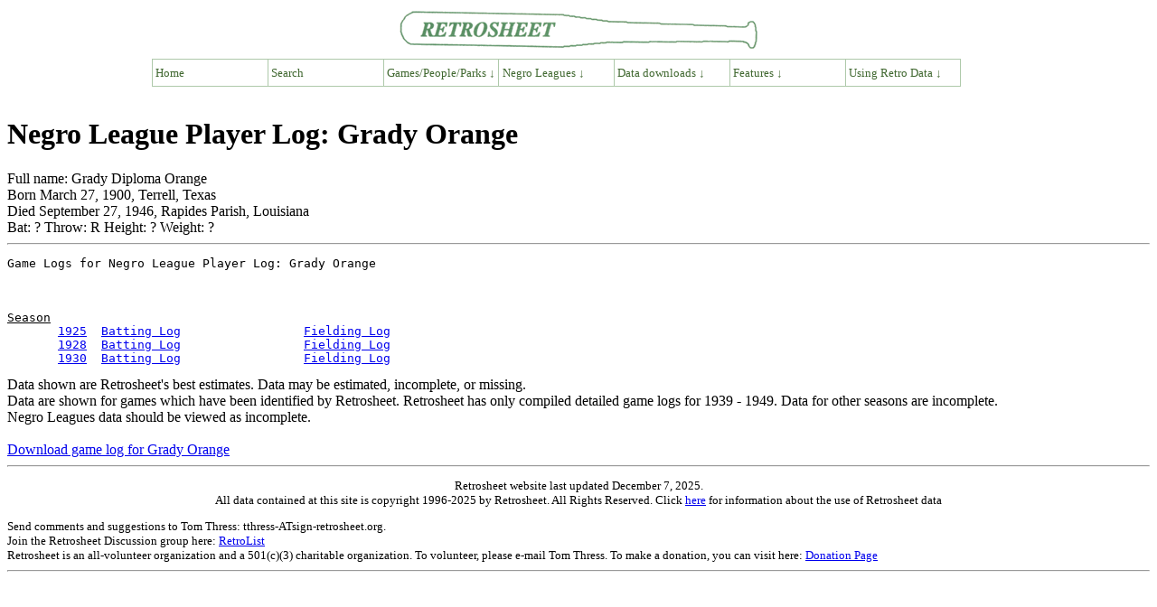

--- FILE ---
content_type: text/html; charset=UTF-8
request_url: https://www.retrosheet.org/NegroLeagues/boxesetc/O/Porang101.htm
body_size: 6701
content:
<TITLE>Negro League Player Log: Grady Orange</TITLE>
<link rel="stylesheet" type="text/css"
href="https://www.retrosheet.org/menubar/menubar.css">
<script type="text/javascript"
src="https://www.retrosheet.org/menubar/menubar.js"></script>
</HEAD>
<BODY>
<p class="nopad"><a href=https://www.retrosheet.org><img src="https://www.retrosheet.org/menubar/retro-logo.gif" alt="Retrosheet" width="400" height="46" class="bancenter"></a></p>
<div class="mbcenter">
  <ul class="nav">
    <li><a href="https://www.retrosheet.org/">Home</a>
    <li><a href="https://www.retrosheet.org/searches/search.html">Search</a></li>
   
    <li><a href="#">Games/People/Parks &darr;</a>
      <ul>
        <li><a href="#">People &rarr;</a>
          <ul>
            <li><a href="https://www.retrosheet.org/boxesetc/index.html#Players">Players</a>
            <li><a href="https://www.retrosheet.org/boxesetc/index.html#Managers">Managers</a>
            <li><a href="https://www.retrosheet.org/boxesetc/index.html#Coaches">Coaches</a>
            <li><a href="https://www.retrosheet.org/boxesetc/index.html#Umpires">Umpires</a>
            <li><a href="https://www.retrosheet.org/transactions/index.html">Transactions</a>
          </ul>
        
        <li><a href="#">Games &rarr;</a>
          <ul>
            <li><a href="https://www.retrosheet.org/boxesetc/index.html">Regular season</a>
            <li><a href="https://www.retrosheet.org/Playoff%20Games.htm">Tiebreaker playoffs</a>
            <li><a href="https://www.retrosheet.org/boxesetc/MISC/masterPS.htm">Post-season</a>
            <li><a href="https://www.retrosheet.org/boxesetc/MISC/masterAS.htm">All-Star games</a>
          </ul>

       
        <li><a href="#">Places &rarr;</a>
          <ul>
            <li><a href="https://www.retrosheet.org/boxesetc/MISC/FRDIR.htm">Franchises</a>
            <li><a href="https://www.retrosheet.org/boxesetc/MISC/PKDIR.htm">Ballparks</a>
            <li><a href="https://www.retrosheet.org/boxesetc/MISC/PNDIR.htm">Birth and death</a>
          </ul>
        
        <li><a href="#">Achievements &rarr;</a>
          <ul>
            <li><a href="https://www.retrosheet.org/boxesetc/MISC/XOH.htm">Awards</a>
            <li><a href="https://www.retrosheet.org/boxesetc/index.html#TopPerf">Top performances</a>
            <li><a href="https://www.retrosheet.org/outstand.htm">No-hitters &amp; cycles</a>
            <li><a href="https://www.retrosheet.org/milestones.htm">Milestones</a>
          </ul>
      </ul>

      <li><a href="#">Negro Leagues &darr;</a>
        <ul>
           <li><a href="https://www.retrosheet.org/NegroLeagues/NegroLeagues.html">Overview</a>
           <li><a href="https://www.retrosheet.org/NegroLeagues/seasons.html">Seasons</a>
           <li><a href="https://www.retrosheet.org/NegroLeagues/people.html">People</a>
           <li><a href="https://www.retrosheet.org/NegroLeagues/ballparks.html">Places</a>
           <li><a href="https://www.retrosheet.org/NegroLeagues/notables.html">Notable Games</a>
           <li><a href="https://www.retrosheet.org/NegroLeagues/downloads.html">Downloads</a>
        </ul>
    
    <li><a href="#">Data downloads &darr;</a>
      <ul>
        <li><a href="https://www.retrosheet.org/game.htm">Play-by-play files</a>
        <li><a href="https://www.retrosheet.org/downloads/csvdownloads.html">Daily Logs</a></li>
        <li><a href="https://www.retrosheet.org/gamelogs/index.html">Game logs</a>
        <li><a href="https://www.retrosheet.org/schedule/index.html">Schedules</a>
        <li><a href="https://www.retrosheet.org/eject.htm">Ejections</a>
        <li><a href="https://www.retrosheet.org/biofile.htm">Biographical Data</a>
        <li><a href="https://www.retrosheet.org/officialtotals/official.htm">Official Daily Totals</a></li>
      </ul>
    
    <li><a href="#">Features &darr;</a>
      <ul>
        <li><a href="https://www.retrosheet.org/lists.htm">Noteworthy events</a>
        <li><a href="https://www.retrosheet.org/specfeat.htm">Special features</a>
        <li><a href=https://www.retrosheet.org/Research/Research.htm>Research papers</a>
        <li><a href="https://www.retrosheet.org/wanted/index.html">Most wanted</a>
      </ul>
    
    <li><a href="#">Using Retro Data &darr;</a>
      <ul>
        <li><a href=https://www.retrosheet.org/resources/resources.html>Overview</a>
        <li><a href=https://www.retrosheet.org/resources/resources1.html>Data Resources</a>
        <li><a href=https://www.retrosheet.org/resources/resources2.html>Data Users</a>
        <li><a href=https://www.retrosheet.org/Research/Research.htm>Research papers</a>
      </ul>
    
  </ul>
</div>
<br class="clearboth">

<H1>Negro League Player Log: Grady Orange</H1>
Full name: Grady Diploma Orange<br>
Born March 27, 1900, Terrell, Texas<br>
Died September 27, 1946, Rapides Parish, Louisiana<br>
Bat: ? Throw: R Height: ? Weight: ?<br>
<hr>
<PRE>
Game Logs for Negro League Player Log: Grady Orange
<br><br>
<u>Season</u>
       <a href=../../1925Season.htm>1925</a>  <a href=../1925/Borang1011925.htm>Batting Log</a>                 <a href=../1925/Forang1011925.htm>Fielding Log</a> 
       <a href=../../1928Season.htm>1928</a>  <a href=../1928/Borang1011928.htm>Batting Log</a>                 <a href=../1928/Forang1011928.htm>Fielding Log</a> 
       <a href=../../1930Season.htm>1930</a>  <a href=../1930/Borang1011930.htm>Batting Log</a>                 <a href=../1930/Forang1011930.htm>Fielding Log</a> 
</PRE>

Data shown are Retrosheet's best estimates. Data may be estimated, incomplete, or missing.<br>
Data are shown for games which have been identified by Retrosheet. Retrosheet has only compiled detailed game logs for 1939 - 1949. Data for other seasons are incomplete.<br>
Negro Leagues data should be viewed as incomplete.
<br><br>
<a href="https://retrosheet.org/downloads/players/orang101.zip">Download game log for Grady Orange</a>
<hr>
<font size="2">
<p align="CENTER">Retrosheet website last updated December 7, 2025.<br>

All data contained at this site is copyright   1996-2025 by Retrosheet. All Rights Reserved. Click <a href="https://www.retrosheet.org/notice.txt">here</a> for information about the use of Retrosheet data</a></p>

Send comments and suggestions to Tom Thress: tthress-ATsign-retrosheet.org.<br>
Join the Retrosheet Discussion group here: <a href=https://groups.io/g/RetroList>RetroList</a><br>
Retrosheet is an all-volunteer organization and a 501(c)(3) charitable organization. To volunteer, please e-mail Tom Thress. To make a donation, you can visit here: <a href=https://www.retrosheet.org/donations.htm>Donation Page</a>
</font>
<hr>
</BODY></HTML>
